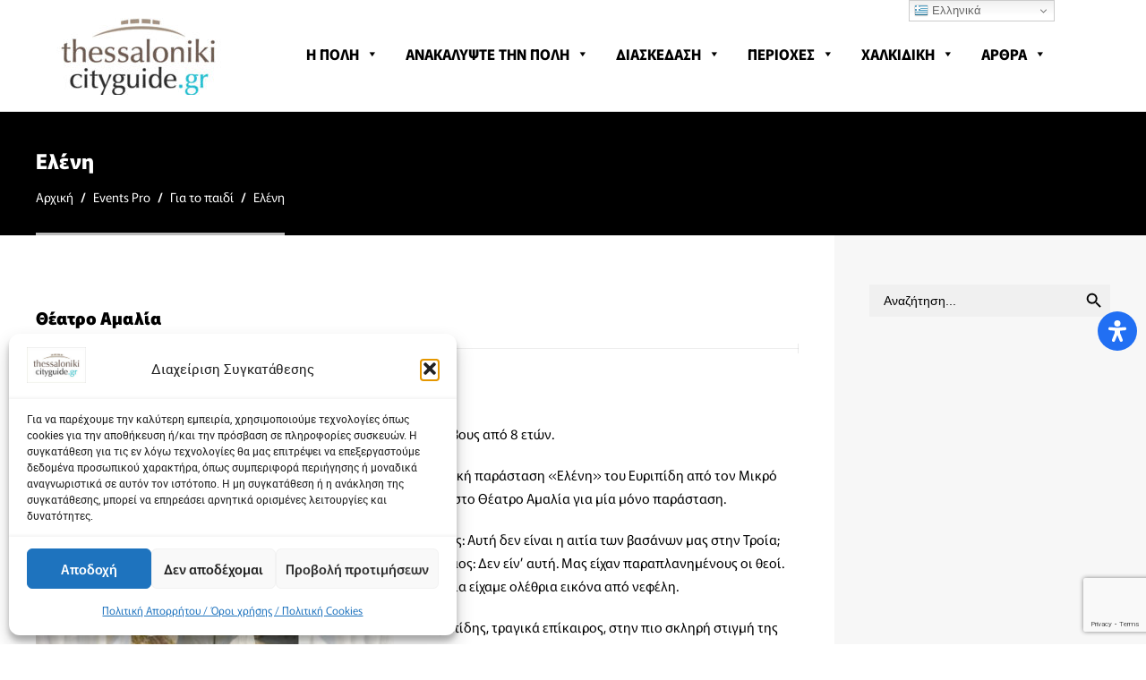

--- FILE ---
content_type: text/html; charset=utf-8
request_url: https://www.google.com/recaptcha/api2/anchor?ar=1&k=6Lc2djsbAAAAAEoCgTUrteEVHIo-MZArhOT-vcwP&co=aHR0cHM6Ly90aGVzc2Fsb25pa2ljaXR5Z3VpZGUuZ3I6NDQz&hl=en&v=PoyoqOPhxBO7pBk68S4YbpHZ&size=invisible&anchor-ms=20000&execute-ms=30000&cb=xnep768wa2ab
body_size: 48875
content:
<!DOCTYPE HTML><html dir="ltr" lang="en"><head><meta http-equiv="Content-Type" content="text/html; charset=UTF-8">
<meta http-equiv="X-UA-Compatible" content="IE=edge">
<title>reCAPTCHA</title>
<style type="text/css">
/* cyrillic-ext */
@font-face {
  font-family: 'Roboto';
  font-style: normal;
  font-weight: 400;
  font-stretch: 100%;
  src: url(//fonts.gstatic.com/s/roboto/v48/KFO7CnqEu92Fr1ME7kSn66aGLdTylUAMa3GUBHMdazTgWw.woff2) format('woff2');
  unicode-range: U+0460-052F, U+1C80-1C8A, U+20B4, U+2DE0-2DFF, U+A640-A69F, U+FE2E-FE2F;
}
/* cyrillic */
@font-face {
  font-family: 'Roboto';
  font-style: normal;
  font-weight: 400;
  font-stretch: 100%;
  src: url(//fonts.gstatic.com/s/roboto/v48/KFO7CnqEu92Fr1ME7kSn66aGLdTylUAMa3iUBHMdazTgWw.woff2) format('woff2');
  unicode-range: U+0301, U+0400-045F, U+0490-0491, U+04B0-04B1, U+2116;
}
/* greek-ext */
@font-face {
  font-family: 'Roboto';
  font-style: normal;
  font-weight: 400;
  font-stretch: 100%;
  src: url(//fonts.gstatic.com/s/roboto/v48/KFO7CnqEu92Fr1ME7kSn66aGLdTylUAMa3CUBHMdazTgWw.woff2) format('woff2');
  unicode-range: U+1F00-1FFF;
}
/* greek */
@font-face {
  font-family: 'Roboto';
  font-style: normal;
  font-weight: 400;
  font-stretch: 100%;
  src: url(//fonts.gstatic.com/s/roboto/v48/KFO7CnqEu92Fr1ME7kSn66aGLdTylUAMa3-UBHMdazTgWw.woff2) format('woff2');
  unicode-range: U+0370-0377, U+037A-037F, U+0384-038A, U+038C, U+038E-03A1, U+03A3-03FF;
}
/* math */
@font-face {
  font-family: 'Roboto';
  font-style: normal;
  font-weight: 400;
  font-stretch: 100%;
  src: url(//fonts.gstatic.com/s/roboto/v48/KFO7CnqEu92Fr1ME7kSn66aGLdTylUAMawCUBHMdazTgWw.woff2) format('woff2');
  unicode-range: U+0302-0303, U+0305, U+0307-0308, U+0310, U+0312, U+0315, U+031A, U+0326-0327, U+032C, U+032F-0330, U+0332-0333, U+0338, U+033A, U+0346, U+034D, U+0391-03A1, U+03A3-03A9, U+03B1-03C9, U+03D1, U+03D5-03D6, U+03F0-03F1, U+03F4-03F5, U+2016-2017, U+2034-2038, U+203C, U+2040, U+2043, U+2047, U+2050, U+2057, U+205F, U+2070-2071, U+2074-208E, U+2090-209C, U+20D0-20DC, U+20E1, U+20E5-20EF, U+2100-2112, U+2114-2115, U+2117-2121, U+2123-214F, U+2190, U+2192, U+2194-21AE, U+21B0-21E5, U+21F1-21F2, U+21F4-2211, U+2213-2214, U+2216-22FF, U+2308-230B, U+2310, U+2319, U+231C-2321, U+2336-237A, U+237C, U+2395, U+239B-23B7, U+23D0, U+23DC-23E1, U+2474-2475, U+25AF, U+25B3, U+25B7, U+25BD, U+25C1, U+25CA, U+25CC, U+25FB, U+266D-266F, U+27C0-27FF, U+2900-2AFF, U+2B0E-2B11, U+2B30-2B4C, U+2BFE, U+3030, U+FF5B, U+FF5D, U+1D400-1D7FF, U+1EE00-1EEFF;
}
/* symbols */
@font-face {
  font-family: 'Roboto';
  font-style: normal;
  font-weight: 400;
  font-stretch: 100%;
  src: url(//fonts.gstatic.com/s/roboto/v48/KFO7CnqEu92Fr1ME7kSn66aGLdTylUAMaxKUBHMdazTgWw.woff2) format('woff2');
  unicode-range: U+0001-000C, U+000E-001F, U+007F-009F, U+20DD-20E0, U+20E2-20E4, U+2150-218F, U+2190, U+2192, U+2194-2199, U+21AF, U+21E6-21F0, U+21F3, U+2218-2219, U+2299, U+22C4-22C6, U+2300-243F, U+2440-244A, U+2460-24FF, U+25A0-27BF, U+2800-28FF, U+2921-2922, U+2981, U+29BF, U+29EB, U+2B00-2BFF, U+4DC0-4DFF, U+FFF9-FFFB, U+10140-1018E, U+10190-1019C, U+101A0, U+101D0-101FD, U+102E0-102FB, U+10E60-10E7E, U+1D2C0-1D2D3, U+1D2E0-1D37F, U+1F000-1F0FF, U+1F100-1F1AD, U+1F1E6-1F1FF, U+1F30D-1F30F, U+1F315, U+1F31C, U+1F31E, U+1F320-1F32C, U+1F336, U+1F378, U+1F37D, U+1F382, U+1F393-1F39F, U+1F3A7-1F3A8, U+1F3AC-1F3AF, U+1F3C2, U+1F3C4-1F3C6, U+1F3CA-1F3CE, U+1F3D4-1F3E0, U+1F3ED, U+1F3F1-1F3F3, U+1F3F5-1F3F7, U+1F408, U+1F415, U+1F41F, U+1F426, U+1F43F, U+1F441-1F442, U+1F444, U+1F446-1F449, U+1F44C-1F44E, U+1F453, U+1F46A, U+1F47D, U+1F4A3, U+1F4B0, U+1F4B3, U+1F4B9, U+1F4BB, U+1F4BF, U+1F4C8-1F4CB, U+1F4D6, U+1F4DA, U+1F4DF, U+1F4E3-1F4E6, U+1F4EA-1F4ED, U+1F4F7, U+1F4F9-1F4FB, U+1F4FD-1F4FE, U+1F503, U+1F507-1F50B, U+1F50D, U+1F512-1F513, U+1F53E-1F54A, U+1F54F-1F5FA, U+1F610, U+1F650-1F67F, U+1F687, U+1F68D, U+1F691, U+1F694, U+1F698, U+1F6AD, U+1F6B2, U+1F6B9-1F6BA, U+1F6BC, U+1F6C6-1F6CF, U+1F6D3-1F6D7, U+1F6E0-1F6EA, U+1F6F0-1F6F3, U+1F6F7-1F6FC, U+1F700-1F7FF, U+1F800-1F80B, U+1F810-1F847, U+1F850-1F859, U+1F860-1F887, U+1F890-1F8AD, U+1F8B0-1F8BB, U+1F8C0-1F8C1, U+1F900-1F90B, U+1F93B, U+1F946, U+1F984, U+1F996, U+1F9E9, U+1FA00-1FA6F, U+1FA70-1FA7C, U+1FA80-1FA89, U+1FA8F-1FAC6, U+1FACE-1FADC, U+1FADF-1FAE9, U+1FAF0-1FAF8, U+1FB00-1FBFF;
}
/* vietnamese */
@font-face {
  font-family: 'Roboto';
  font-style: normal;
  font-weight: 400;
  font-stretch: 100%;
  src: url(//fonts.gstatic.com/s/roboto/v48/KFO7CnqEu92Fr1ME7kSn66aGLdTylUAMa3OUBHMdazTgWw.woff2) format('woff2');
  unicode-range: U+0102-0103, U+0110-0111, U+0128-0129, U+0168-0169, U+01A0-01A1, U+01AF-01B0, U+0300-0301, U+0303-0304, U+0308-0309, U+0323, U+0329, U+1EA0-1EF9, U+20AB;
}
/* latin-ext */
@font-face {
  font-family: 'Roboto';
  font-style: normal;
  font-weight: 400;
  font-stretch: 100%;
  src: url(//fonts.gstatic.com/s/roboto/v48/KFO7CnqEu92Fr1ME7kSn66aGLdTylUAMa3KUBHMdazTgWw.woff2) format('woff2');
  unicode-range: U+0100-02BA, U+02BD-02C5, U+02C7-02CC, U+02CE-02D7, U+02DD-02FF, U+0304, U+0308, U+0329, U+1D00-1DBF, U+1E00-1E9F, U+1EF2-1EFF, U+2020, U+20A0-20AB, U+20AD-20C0, U+2113, U+2C60-2C7F, U+A720-A7FF;
}
/* latin */
@font-face {
  font-family: 'Roboto';
  font-style: normal;
  font-weight: 400;
  font-stretch: 100%;
  src: url(//fonts.gstatic.com/s/roboto/v48/KFO7CnqEu92Fr1ME7kSn66aGLdTylUAMa3yUBHMdazQ.woff2) format('woff2');
  unicode-range: U+0000-00FF, U+0131, U+0152-0153, U+02BB-02BC, U+02C6, U+02DA, U+02DC, U+0304, U+0308, U+0329, U+2000-206F, U+20AC, U+2122, U+2191, U+2193, U+2212, U+2215, U+FEFF, U+FFFD;
}
/* cyrillic-ext */
@font-face {
  font-family: 'Roboto';
  font-style: normal;
  font-weight: 500;
  font-stretch: 100%;
  src: url(//fonts.gstatic.com/s/roboto/v48/KFO7CnqEu92Fr1ME7kSn66aGLdTylUAMa3GUBHMdazTgWw.woff2) format('woff2');
  unicode-range: U+0460-052F, U+1C80-1C8A, U+20B4, U+2DE0-2DFF, U+A640-A69F, U+FE2E-FE2F;
}
/* cyrillic */
@font-face {
  font-family: 'Roboto';
  font-style: normal;
  font-weight: 500;
  font-stretch: 100%;
  src: url(//fonts.gstatic.com/s/roboto/v48/KFO7CnqEu92Fr1ME7kSn66aGLdTylUAMa3iUBHMdazTgWw.woff2) format('woff2');
  unicode-range: U+0301, U+0400-045F, U+0490-0491, U+04B0-04B1, U+2116;
}
/* greek-ext */
@font-face {
  font-family: 'Roboto';
  font-style: normal;
  font-weight: 500;
  font-stretch: 100%;
  src: url(//fonts.gstatic.com/s/roboto/v48/KFO7CnqEu92Fr1ME7kSn66aGLdTylUAMa3CUBHMdazTgWw.woff2) format('woff2');
  unicode-range: U+1F00-1FFF;
}
/* greek */
@font-face {
  font-family: 'Roboto';
  font-style: normal;
  font-weight: 500;
  font-stretch: 100%;
  src: url(//fonts.gstatic.com/s/roboto/v48/KFO7CnqEu92Fr1ME7kSn66aGLdTylUAMa3-UBHMdazTgWw.woff2) format('woff2');
  unicode-range: U+0370-0377, U+037A-037F, U+0384-038A, U+038C, U+038E-03A1, U+03A3-03FF;
}
/* math */
@font-face {
  font-family: 'Roboto';
  font-style: normal;
  font-weight: 500;
  font-stretch: 100%;
  src: url(//fonts.gstatic.com/s/roboto/v48/KFO7CnqEu92Fr1ME7kSn66aGLdTylUAMawCUBHMdazTgWw.woff2) format('woff2');
  unicode-range: U+0302-0303, U+0305, U+0307-0308, U+0310, U+0312, U+0315, U+031A, U+0326-0327, U+032C, U+032F-0330, U+0332-0333, U+0338, U+033A, U+0346, U+034D, U+0391-03A1, U+03A3-03A9, U+03B1-03C9, U+03D1, U+03D5-03D6, U+03F0-03F1, U+03F4-03F5, U+2016-2017, U+2034-2038, U+203C, U+2040, U+2043, U+2047, U+2050, U+2057, U+205F, U+2070-2071, U+2074-208E, U+2090-209C, U+20D0-20DC, U+20E1, U+20E5-20EF, U+2100-2112, U+2114-2115, U+2117-2121, U+2123-214F, U+2190, U+2192, U+2194-21AE, U+21B0-21E5, U+21F1-21F2, U+21F4-2211, U+2213-2214, U+2216-22FF, U+2308-230B, U+2310, U+2319, U+231C-2321, U+2336-237A, U+237C, U+2395, U+239B-23B7, U+23D0, U+23DC-23E1, U+2474-2475, U+25AF, U+25B3, U+25B7, U+25BD, U+25C1, U+25CA, U+25CC, U+25FB, U+266D-266F, U+27C0-27FF, U+2900-2AFF, U+2B0E-2B11, U+2B30-2B4C, U+2BFE, U+3030, U+FF5B, U+FF5D, U+1D400-1D7FF, U+1EE00-1EEFF;
}
/* symbols */
@font-face {
  font-family: 'Roboto';
  font-style: normal;
  font-weight: 500;
  font-stretch: 100%;
  src: url(//fonts.gstatic.com/s/roboto/v48/KFO7CnqEu92Fr1ME7kSn66aGLdTylUAMaxKUBHMdazTgWw.woff2) format('woff2');
  unicode-range: U+0001-000C, U+000E-001F, U+007F-009F, U+20DD-20E0, U+20E2-20E4, U+2150-218F, U+2190, U+2192, U+2194-2199, U+21AF, U+21E6-21F0, U+21F3, U+2218-2219, U+2299, U+22C4-22C6, U+2300-243F, U+2440-244A, U+2460-24FF, U+25A0-27BF, U+2800-28FF, U+2921-2922, U+2981, U+29BF, U+29EB, U+2B00-2BFF, U+4DC0-4DFF, U+FFF9-FFFB, U+10140-1018E, U+10190-1019C, U+101A0, U+101D0-101FD, U+102E0-102FB, U+10E60-10E7E, U+1D2C0-1D2D3, U+1D2E0-1D37F, U+1F000-1F0FF, U+1F100-1F1AD, U+1F1E6-1F1FF, U+1F30D-1F30F, U+1F315, U+1F31C, U+1F31E, U+1F320-1F32C, U+1F336, U+1F378, U+1F37D, U+1F382, U+1F393-1F39F, U+1F3A7-1F3A8, U+1F3AC-1F3AF, U+1F3C2, U+1F3C4-1F3C6, U+1F3CA-1F3CE, U+1F3D4-1F3E0, U+1F3ED, U+1F3F1-1F3F3, U+1F3F5-1F3F7, U+1F408, U+1F415, U+1F41F, U+1F426, U+1F43F, U+1F441-1F442, U+1F444, U+1F446-1F449, U+1F44C-1F44E, U+1F453, U+1F46A, U+1F47D, U+1F4A3, U+1F4B0, U+1F4B3, U+1F4B9, U+1F4BB, U+1F4BF, U+1F4C8-1F4CB, U+1F4D6, U+1F4DA, U+1F4DF, U+1F4E3-1F4E6, U+1F4EA-1F4ED, U+1F4F7, U+1F4F9-1F4FB, U+1F4FD-1F4FE, U+1F503, U+1F507-1F50B, U+1F50D, U+1F512-1F513, U+1F53E-1F54A, U+1F54F-1F5FA, U+1F610, U+1F650-1F67F, U+1F687, U+1F68D, U+1F691, U+1F694, U+1F698, U+1F6AD, U+1F6B2, U+1F6B9-1F6BA, U+1F6BC, U+1F6C6-1F6CF, U+1F6D3-1F6D7, U+1F6E0-1F6EA, U+1F6F0-1F6F3, U+1F6F7-1F6FC, U+1F700-1F7FF, U+1F800-1F80B, U+1F810-1F847, U+1F850-1F859, U+1F860-1F887, U+1F890-1F8AD, U+1F8B0-1F8BB, U+1F8C0-1F8C1, U+1F900-1F90B, U+1F93B, U+1F946, U+1F984, U+1F996, U+1F9E9, U+1FA00-1FA6F, U+1FA70-1FA7C, U+1FA80-1FA89, U+1FA8F-1FAC6, U+1FACE-1FADC, U+1FADF-1FAE9, U+1FAF0-1FAF8, U+1FB00-1FBFF;
}
/* vietnamese */
@font-face {
  font-family: 'Roboto';
  font-style: normal;
  font-weight: 500;
  font-stretch: 100%;
  src: url(//fonts.gstatic.com/s/roboto/v48/KFO7CnqEu92Fr1ME7kSn66aGLdTylUAMa3OUBHMdazTgWw.woff2) format('woff2');
  unicode-range: U+0102-0103, U+0110-0111, U+0128-0129, U+0168-0169, U+01A0-01A1, U+01AF-01B0, U+0300-0301, U+0303-0304, U+0308-0309, U+0323, U+0329, U+1EA0-1EF9, U+20AB;
}
/* latin-ext */
@font-face {
  font-family: 'Roboto';
  font-style: normal;
  font-weight: 500;
  font-stretch: 100%;
  src: url(//fonts.gstatic.com/s/roboto/v48/KFO7CnqEu92Fr1ME7kSn66aGLdTylUAMa3KUBHMdazTgWw.woff2) format('woff2');
  unicode-range: U+0100-02BA, U+02BD-02C5, U+02C7-02CC, U+02CE-02D7, U+02DD-02FF, U+0304, U+0308, U+0329, U+1D00-1DBF, U+1E00-1E9F, U+1EF2-1EFF, U+2020, U+20A0-20AB, U+20AD-20C0, U+2113, U+2C60-2C7F, U+A720-A7FF;
}
/* latin */
@font-face {
  font-family: 'Roboto';
  font-style: normal;
  font-weight: 500;
  font-stretch: 100%;
  src: url(//fonts.gstatic.com/s/roboto/v48/KFO7CnqEu92Fr1ME7kSn66aGLdTylUAMa3yUBHMdazQ.woff2) format('woff2');
  unicode-range: U+0000-00FF, U+0131, U+0152-0153, U+02BB-02BC, U+02C6, U+02DA, U+02DC, U+0304, U+0308, U+0329, U+2000-206F, U+20AC, U+2122, U+2191, U+2193, U+2212, U+2215, U+FEFF, U+FFFD;
}
/* cyrillic-ext */
@font-face {
  font-family: 'Roboto';
  font-style: normal;
  font-weight: 900;
  font-stretch: 100%;
  src: url(//fonts.gstatic.com/s/roboto/v48/KFO7CnqEu92Fr1ME7kSn66aGLdTylUAMa3GUBHMdazTgWw.woff2) format('woff2');
  unicode-range: U+0460-052F, U+1C80-1C8A, U+20B4, U+2DE0-2DFF, U+A640-A69F, U+FE2E-FE2F;
}
/* cyrillic */
@font-face {
  font-family: 'Roboto';
  font-style: normal;
  font-weight: 900;
  font-stretch: 100%;
  src: url(//fonts.gstatic.com/s/roboto/v48/KFO7CnqEu92Fr1ME7kSn66aGLdTylUAMa3iUBHMdazTgWw.woff2) format('woff2');
  unicode-range: U+0301, U+0400-045F, U+0490-0491, U+04B0-04B1, U+2116;
}
/* greek-ext */
@font-face {
  font-family: 'Roboto';
  font-style: normal;
  font-weight: 900;
  font-stretch: 100%;
  src: url(//fonts.gstatic.com/s/roboto/v48/KFO7CnqEu92Fr1ME7kSn66aGLdTylUAMa3CUBHMdazTgWw.woff2) format('woff2');
  unicode-range: U+1F00-1FFF;
}
/* greek */
@font-face {
  font-family: 'Roboto';
  font-style: normal;
  font-weight: 900;
  font-stretch: 100%;
  src: url(//fonts.gstatic.com/s/roboto/v48/KFO7CnqEu92Fr1ME7kSn66aGLdTylUAMa3-UBHMdazTgWw.woff2) format('woff2');
  unicode-range: U+0370-0377, U+037A-037F, U+0384-038A, U+038C, U+038E-03A1, U+03A3-03FF;
}
/* math */
@font-face {
  font-family: 'Roboto';
  font-style: normal;
  font-weight: 900;
  font-stretch: 100%;
  src: url(//fonts.gstatic.com/s/roboto/v48/KFO7CnqEu92Fr1ME7kSn66aGLdTylUAMawCUBHMdazTgWw.woff2) format('woff2');
  unicode-range: U+0302-0303, U+0305, U+0307-0308, U+0310, U+0312, U+0315, U+031A, U+0326-0327, U+032C, U+032F-0330, U+0332-0333, U+0338, U+033A, U+0346, U+034D, U+0391-03A1, U+03A3-03A9, U+03B1-03C9, U+03D1, U+03D5-03D6, U+03F0-03F1, U+03F4-03F5, U+2016-2017, U+2034-2038, U+203C, U+2040, U+2043, U+2047, U+2050, U+2057, U+205F, U+2070-2071, U+2074-208E, U+2090-209C, U+20D0-20DC, U+20E1, U+20E5-20EF, U+2100-2112, U+2114-2115, U+2117-2121, U+2123-214F, U+2190, U+2192, U+2194-21AE, U+21B0-21E5, U+21F1-21F2, U+21F4-2211, U+2213-2214, U+2216-22FF, U+2308-230B, U+2310, U+2319, U+231C-2321, U+2336-237A, U+237C, U+2395, U+239B-23B7, U+23D0, U+23DC-23E1, U+2474-2475, U+25AF, U+25B3, U+25B7, U+25BD, U+25C1, U+25CA, U+25CC, U+25FB, U+266D-266F, U+27C0-27FF, U+2900-2AFF, U+2B0E-2B11, U+2B30-2B4C, U+2BFE, U+3030, U+FF5B, U+FF5D, U+1D400-1D7FF, U+1EE00-1EEFF;
}
/* symbols */
@font-face {
  font-family: 'Roboto';
  font-style: normal;
  font-weight: 900;
  font-stretch: 100%;
  src: url(//fonts.gstatic.com/s/roboto/v48/KFO7CnqEu92Fr1ME7kSn66aGLdTylUAMaxKUBHMdazTgWw.woff2) format('woff2');
  unicode-range: U+0001-000C, U+000E-001F, U+007F-009F, U+20DD-20E0, U+20E2-20E4, U+2150-218F, U+2190, U+2192, U+2194-2199, U+21AF, U+21E6-21F0, U+21F3, U+2218-2219, U+2299, U+22C4-22C6, U+2300-243F, U+2440-244A, U+2460-24FF, U+25A0-27BF, U+2800-28FF, U+2921-2922, U+2981, U+29BF, U+29EB, U+2B00-2BFF, U+4DC0-4DFF, U+FFF9-FFFB, U+10140-1018E, U+10190-1019C, U+101A0, U+101D0-101FD, U+102E0-102FB, U+10E60-10E7E, U+1D2C0-1D2D3, U+1D2E0-1D37F, U+1F000-1F0FF, U+1F100-1F1AD, U+1F1E6-1F1FF, U+1F30D-1F30F, U+1F315, U+1F31C, U+1F31E, U+1F320-1F32C, U+1F336, U+1F378, U+1F37D, U+1F382, U+1F393-1F39F, U+1F3A7-1F3A8, U+1F3AC-1F3AF, U+1F3C2, U+1F3C4-1F3C6, U+1F3CA-1F3CE, U+1F3D4-1F3E0, U+1F3ED, U+1F3F1-1F3F3, U+1F3F5-1F3F7, U+1F408, U+1F415, U+1F41F, U+1F426, U+1F43F, U+1F441-1F442, U+1F444, U+1F446-1F449, U+1F44C-1F44E, U+1F453, U+1F46A, U+1F47D, U+1F4A3, U+1F4B0, U+1F4B3, U+1F4B9, U+1F4BB, U+1F4BF, U+1F4C8-1F4CB, U+1F4D6, U+1F4DA, U+1F4DF, U+1F4E3-1F4E6, U+1F4EA-1F4ED, U+1F4F7, U+1F4F9-1F4FB, U+1F4FD-1F4FE, U+1F503, U+1F507-1F50B, U+1F50D, U+1F512-1F513, U+1F53E-1F54A, U+1F54F-1F5FA, U+1F610, U+1F650-1F67F, U+1F687, U+1F68D, U+1F691, U+1F694, U+1F698, U+1F6AD, U+1F6B2, U+1F6B9-1F6BA, U+1F6BC, U+1F6C6-1F6CF, U+1F6D3-1F6D7, U+1F6E0-1F6EA, U+1F6F0-1F6F3, U+1F6F7-1F6FC, U+1F700-1F7FF, U+1F800-1F80B, U+1F810-1F847, U+1F850-1F859, U+1F860-1F887, U+1F890-1F8AD, U+1F8B0-1F8BB, U+1F8C0-1F8C1, U+1F900-1F90B, U+1F93B, U+1F946, U+1F984, U+1F996, U+1F9E9, U+1FA00-1FA6F, U+1FA70-1FA7C, U+1FA80-1FA89, U+1FA8F-1FAC6, U+1FACE-1FADC, U+1FADF-1FAE9, U+1FAF0-1FAF8, U+1FB00-1FBFF;
}
/* vietnamese */
@font-face {
  font-family: 'Roboto';
  font-style: normal;
  font-weight: 900;
  font-stretch: 100%;
  src: url(//fonts.gstatic.com/s/roboto/v48/KFO7CnqEu92Fr1ME7kSn66aGLdTylUAMa3OUBHMdazTgWw.woff2) format('woff2');
  unicode-range: U+0102-0103, U+0110-0111, U+0128-0129, U+0168-0169, U+01A0-01A1, U+01AF-01B0, U+0300-0301, U+0303-0304, U+0308-0309, U+0323, U+0329, U+1EA0-1EF9, U+20AB;
}
/* latin-ext */
@font-face {
  font-family: 'Roboto';
  font-style: normal;
  font-weight: 900;
  font-stretch: 100%;
  src: url(//fonts.gstatic.com/s/roboto/v48/KFO7CnqEu92Fr1ME7kSn66aGLdTylUAMa3KUBHMdazTgWw.woff2) format('woff2');
  unicode-range: U+0100-02BA, U+02BD-02C5, U+02C7-02CC, U+02CE-02D7, U+02DD-02FF, U+0304, U+0308, U+0329, U+1D00-1DBF, U+1E00-1E9F, U+1EF2-1EFF, U+2020, U+20A0-20AB, U+20AD-20C0, U+2113, U+2C60-2C7F, U+A720-A7FF;
}
/* latin */
@font-face {
  font-family: 'Roboto';
  font-style: normal;
  font-weight: 900;
  font-stretch: 100%;
  src: url(//fonts.gstatic.com/s/roboto/v48/KFO7CnqEu92Fr1ME7kSn66aGLdTylUAMa3yUBHMdazQ.woff2) format('woff2');
  unicode-range: U+0000-00FF, U+0131, U+0152-0153, U+02BB-02BC, U+02C6, U+02DA, U+02DC, U+0304, U+0308, U+0329, U+2000-206F, U+20AC, U+2122, U+2191, U+2193, U+2212, U+2215, U+FEFF, U+FFFD;
}

</style>
<link rel="stylesheet" type="text/css" href="https://www.gstatic.com/recaptcha/releases/PoyoqOPhxBO7pBk68S4YbpHZ/styles__ltr.css">
<script nonce="9ohYxXVvqLtxkE1Llb7XSw" type="text/javascript">window['__recaptcha_api'] = 'https://www.google.com/recaptcha/api2/';</script>
<script type="text/javascript" src="https://www.gstatic.com/recaptcha/releases/PoyoqOPhxBO7pBk68S4YbpHZ/recaptcha__en.js" nonce="9ohYxXVvqLtxkE1Llb7XSw">
      
    </script></head>
<body><div id="rc-anchor-alert" class="rc-anchor-alert"></div>
<input type="hidden" id="recaptcha-token" value="[base64]">
<script type="text/javascript" nonce="9ohYxXVvqLtxkE1Llb7XSw">
      recaptcha.anchor.Main.init("[\x22ainput\x22,[\x22bgdata\x22,\x22\x22,\[base64]/[base64]/[base64]/[base64]/[base64]/UltsKytdPUU6KEU8MjA0OD9SW2wrK109RT4+NnwxOTI6KChFJjY0NTEyKT09NTUyOTYmJk0rMTxjLmxlbmd0aCYmKGMuY2hhckNvZGVBdChNKzEpJjY0NTEyKT09NTYzMjA/[base64]/[base64]/[base64]/[base64]/[base64]/[base64]/[base64]\x22,\[base64]\\u003d\x22,\x22wq0qF1DChVbClMOpLhs5w4HDncKGKh7CqGjDtzp7w4rCu8OiXzxQRUsZwpgtw4LCkCYSw7ZYaMOCwq0ow48fw7fCtxJCw4NKwrPDim1xAsKtFMOlA2jDqHJHWsObwpNnwpDCvCdPwpBlwrgoVsKNw49UwofDjcK/[base64]/DoMKgw4LCtjpMwp7CtjgBFcKZJMKcV8K6w4V4wqI/w4lwSkfCq8OlN23Cg8KQLk1Ww77DpiwKdTrCmMOcw5U5wqonNBpve8O2wrbDiG/DiMOSdsKDV8KiG8O3aWDCvMOgw5HDnTIvw4nDscKZwpTDqghDwr7CgcKbwqRAw7Vlw73Ds38KO0jCr8OLWMOaw5Jnw4HDjjTCvE8Qw59ww57CpjbDuDRHKsOcA37DrcKQHwXDnBYiL8KhwpPDkcK0YMK4JGVrw4pNLMKVw6rChcKgw7XCqcKxUyU9wqrCjBdgFcKdw7/CiBk/KS/[base64]/w5Abw7fDrzzCvsK2e8Kxwr/DjcOkw4gSCjFOw5l3OcKCwrTCvmHCisKKw7MYwoTCqsKqw4PCgzdawoHDgCJZM8OfHRhywoTDs8O9w6XDnjdDccOpNcOJw41SUMOdPkRUwpUsWcOrw4Rfw6cPw6vCpmYvw63DkcKXw4DCgcOiC3swB8OPFQnDvk/DihlOwp7CvcK3wqbDmy7DlMK1ARPDmsKNwq/[base64]/DvcOyw4EXfcKWwr7Dg8KCN0U2TlzDg1s2wr5sPMK2e8OmwosVwoQ+w7zCvcORIcKbw4BGwrDCjMOnwpoow63ChG7DqcO8M3NZwoPCiHUZBsKzW8O/[base64]/w48aw7xlOVt/wpAqKDnClmTDq8OLIALCpWDDlTF4PcO9woLDtksQwo/Co8KIcQ8sw5HDsMOsUsKnCi3DtS3CnCA8wppPchzCkcODw7o4VGvDhgLDlcOvLR/[base64]/[base64]/[base64]/[base64]/DnjRoMgxJwqXDuw3DlMKgMQvChSB2w5jDsTDCrDJLw4VZwoTDvsO1wplxw5DCtQ/DpcOiwpI8EA9owpwGE8K7w47Cqk7DhhPCtx3CicOjw71bwqTDn8K7wpHDqTFrQcOcwo3DkcKtwr8bIGTDn8OMwrFTfcKUw6DCmsOBw6PDqMKlw5LDs0/DtsOUw5w/w7Jyw6wCXcKIe8OVwodqfsOEw7jDlsOzwrQTazpoXyLDtxbCo1fClFnCiHEhZcKxRsOuE8KeSy10w4k8GDPCgwXCjcOWLsKDw7TCrSJiwqBMBMO/MsKZwpR3CsKefcKfRzJbw7BEZ2JkTMORw4fDpzfCqwl7w5/DscKzecOMw7bDvA/CnsOvS8KjGmBqMMOYDElKwoVowoh+w7kvw6Irw79iXMOWwp44w47Dp8Oawpomwo3CpDEAUcK3LMOUPsKUwpzDrEwsU8K/BsKMRXvCpFvDtAHDjFxuNWHCtjIVw57DlF/Cs3EfUcKhw5nDssOAw7vDvB9lCsObEjEAw4NFw7DDplfCusK3w7sDw57DisK2JsO/DsKBbcK6TcOdw5IKd8OaCkIWQcKww6TCjsO9wpfCocK/wpnCqsKHGQNEZkrCh8OTLGlvWgUjRxVaw43CocKlLlfCvsKaLzTCgncVw44Ww5PDssKqwqQGCcO4w6I/dzLCrMO9w4V1CALDoVpxw7/Ck8Ovw5rCnDXDkHPDuMKawpY6w48kfxBpw4nCpQXCgMKdwqZQw6vCqsO3WsOGwrtNwq5twqnDq1fDucOnNHbDrsOvw5PDs8OcRMO1wrpCw6hdZ1InbgwiBz7Dk3phw5Aow7TDncO7w4nDqcO+cMOewrQmN8KFdsK8wp/ClUgIZD/Cr1vCgx/Cl8K5worDi8ODwr1Vw7AhQx3DrDbCsGzCjjPCocKcw4JjKcOrwpQ7fcOSMMOXP8KCw5fCmsOkwpxXwopQwoXDpzsPwpB8wrvDjCwhRcOuZMOHw4TDk8OGQEI5wrHDtSFMfzYfPDDCrcKmV8K7R3QxXMOMecKPwrbDqMO2w4bDhcKRUE/Cn8OWdcK/w77DgsOKe0nDqWR9w5PDoMKlbAbCvcOKwqjDtHLCg8OgWMO6ccOtYcOew6/Cv8O/OcOWwqciw5ZWE8KzwrkYwp1MPU1rwr1dw67DlcOUw6grwoPCq8O8w7R0w7bDnFHDjsO6wrnDq2U3YMKvw7nDiEV7w4xiVMKtw7gUAMKhDi9Sw7sYf8KrPRgdw6JJw6hwwp1Abj19ARbDvMO2ZQLCjCMjw6bDjcKgw4vDnmjDiU/CgsKXw4AMw4PDp3dAWMO4w7skwpzDiE/[base64]/CgivDuBTDrW8CwqfDojkow6rCjynCv8O2w6VcWRw5AMKMJUDDtcKUwrQ0eCLDunQiw6DDp8KgV8OVGy/DvgsXwqQew5MEccO6IcKQwrjCi8OHwpUhFAZwWGbDoCLDuh3Dk8Osw7YdbsKEw5vDk004YH3DmFnCm8OFw4HDhGkCw5fCs8OyBcO0P2gNw6zCqEMPwrNtS8Kfwo/Crm7CvMKmwp5CLsOTw4/CmSTDgQfDrsKlATlJwp0vNUkCaMKfwqkmMxrChcOqwq46w43CncKOGghHwphmwoXDtcKwShRWUMK2J1NGwqAVwpbDiVQ9OMKgw6MWc2d1W39oE20qw4cHRMOON8O8Yy7Cm8OZcDbDq17CpcKsQ8O7NSwDRMK/[base64]/CsiYxO8KUwoRKw59CPcOAByTCjcO2M8KTMUfDlsKlw4gVwoMqfcKfwovCqT4ow63DgcOsNGDChwkhw69iw5PDp8Kfw7powp/[base64]/[base64]/Y8O+Z8KwEU0bJ8K6w6/CncOvacK7w7nCjAHDrcK5R13DuMK+V2IjwplxIcOSSMOwMsKJHcKUwqLDrh1Dwrdhw4sSwqxgwp/ChMKMwrfDjUXDmGPDi2ZWZcONbcOWw5Vww7jDhCzDkMO0TcKJw6g0cxEYwpEpw7YLNcK0w6k2OwQUw6DCnlJMTMOCTXnCvhpzwpBkdS/[base64]/DjRTCr0nCt3BxWMKEw7VXfA0Wwp9PawnCoBAMc8KBwrTDrBhow5DCliPCrsOvwo3DrT/Dk8K2EsKgw5XCoXDDp8KJwqLCilHDogNCw4tmwoFOPk7DocOSw6DDucOefcOfGx/Co8OWZB8Nw5sEYybDkBzCukQTHMO8clTDswPCvsKKwpLCkMK0dmsmw6zDscKhwqIUw6Aqw6/DnCvCusKEw6g2w45Fw4lPwoJWHMKpGWzDksO+wrfDtMOkC8KCw5jDj0kTbsOEbnXDrVFqRsKLDMO5w6dGcCpbw40Vw5rCkMOCbl/DqMKAHMOtBMOgw7TCqTZte8KDwq1ICC3CuT/[base64]/[base64]/aBnDtkN4wpPDjkNdKMKXw7BUwr5Qw6EJw5AZcXhCD8OVFcO+w6BQwrhhw6nDhcKMTcKIwol/dyZKdcOcwpM5DSQARiZlwrrDmcObMMKYG8OPTW7Cs33DpsKdLcK1anNzw4bCq8O7Z8ORw4crN8ONfkzDqcO9woDDlnfDoWxCwrvCicOQw6gqSntTHsKVCDzClCfCulVBwpPDlsK3w7fDnh3DtQh/Jj1nTMKQwpMBOcOcw4tzwrd/GcKLwpnDo8Obw7Qfw5/[base64]/[base64]/Dj8K+QMOWw4Iew7/CoMKhwqnDgBs8B8KLw7TDp2vDh8Kaw5Irw50uwrbCtcO/wq/CiBBewrNpwotVwpnCqUPDoSF3aFNzL8KlwptNecOYw7rDtEnDj8Kfwq9STMOnDnXCqsKoBjQXTxgOwpN7wp5makLDp8K2aUPDssKiC2k9wo9HCsOAwqDCqgnChXPCsQ/DrsK+wqXDuMOlaMKwc3zDl1hpw5xRQMO7w6J1w44BEsKGJT3DvcK1csKvwqDDlMKCRmkgJMKHwqbDgWt5wqnCiEbChsOvJ8OXFA7DpEHDuibCjsOtKXzDiy82wo8iN0RNeMO7w4pjH8KGw6/CoWDCh2/Dm8KTw5LDgANtw63DqTxpFMOsw6/DrhHCvn5Cw7DDigIlwr3CrMOfPsKIKMO2w5jDknskfBDDmiB9w6ROYh/[base64]/DjlPDvMKCOcOswq7Dug3CixcobMOBPH8MF8KYwqIUw7Ikw5HCq8OkLHVxw7TClXLDhMK+fiIhw7jCviDChsOgwrfDqWTCqzMRLH/DrwQzUcKxwoDCqzXDj8OkTyLDsEBoG1kDZcKkbj7CosO3wr41wqMmw6YPNMKOwqHCtMKzwoLDtR/CnU09McKyJMOmO0TCocOyTR0vbcOTXVJRATvDm8OTwrbDpFbDkMKFw4wBw58EwqUWwogibXPChcOAZ8KBEsO/JMKxe8Kiw7kOw4JGbR9dVGsYw53CkBzCiGIAwqHCl8ONRBsrAw3DlcKpFSNqEcKGc2fCi8KFRAIRwp40w67DhMO8EUPChSzDn8KvwovCjMK/IifCqn3DlEvCp8ORIUXCkDsAMxbCrG8Zw4nDp8OzUhPDph4pw53CisKfwrfCjcK6OFlOYCk7BMKBwrVcOMO1QVJ+w7gHw5/ChSnDrsOtw4YBY0Bxwplbw6BUw7PCjTTCrcOiwqIQwr82w6LDuXFCfkjCgSPCpUBmN1skDsO1woUyRsKNwr7CosKzDcOawr7Ci8OsNAhUAwnDrsOyw7dPORbDpmAPIyBZRsOeF37CgsKsw64VHDpHXQzDoMKkFsKBH8KMwpXDgMO/HFPDpm3DnBAgw4nDhMO7U1bDoi5dZjnDlgpzwrQvCcOlWTLDvQHCocONC3pqG2DCkVtSw74/[base64]/CosKnIAjDiD/DoRvCogHDuwnDogDCoDjDu8ONDMKXMxPDsMOibVYOAjRsfHnCuVsuVS9MaMKqw7vDisOjRcKXScOgPsKHeR0VUXV1w6zCt8OvIlxIw7nDkXnCjMOLw7PDt0LCvm1fw7BYwqspC8K/wpzDhVguwonDgkrCj8KbbMOMw5YjGsKVcS4nLMKAw7sywqnDvjnDoMOjw6XDlsKhw7MVw6jCjnbDj8OnasKBw5fDkMONw4XDvDDCpE1+LknCv3p1w41Nwq/DuCrDlMO7wonDuWRcHcK5w7jDs8KyKMKgwq9Aw73DlcONw6PDssO/wqnDsMKeMxs/GjcBw7dKI8OkKcKLQDRSRDsDw7LDvcOywqJ7wrzDmCEWwpc2wp7CoQvCqg5mwoPDqQTCn8KEdHRFWzTCkcKpfsOXwqw6asKKwqjCpRHCvcKuHsOfMB/DjgUiwrbCvC3CvWUpc8K6wq/DvTXCksOqI8KiXnYEQ8OKw600CA7CrzvCiVppIMOnOcOrw4rDpnnDicKcWiHDmHXCpxggJMKHwojCtlvCnh7Ch0TCjUDDk3/DqQliHRjCksKnBsOswr7CmcOhFxYcwrfCi8O0wqo2XCc9NsOMwrtdMcK7w5dGw7fCisKBInkjwp3CkiBEw4jDgENCwq8tw4ZuS13CuMOvw5XCm8KTFwHDulXDu8K9GcO8woxLfGvDghXDiRUaPcO/[base64]/DqcOHwrHCrMOEwpUnwpQXwpYBw7ZJwosaw4PDucKPw7N4wr5Zay/Ct8KqwqcEwo9Uw6FgFcOuCMKjw4DCuMOBw7c4MArDqsO4wo7DumHCjsOYwr3CjMORwrx/SMOKccO3T8OpecOwwqc7QsKPfRV8wofDjA8Nwppdw5PDjUHCkcObecKJADHCtMOcw5LDoSYFwrA1MkM8w5QDBcKbN8OBw55Iew5kwqFNORvCqHxidMOBSzsYS8KVw5DChz9NZsKDVMK6T8OqdQjDp1PChMOFwoLCn8KvwoLDvMOmUsKkwqMNRcK4w7E6wr/CmiUSwoFJw7LDiQ/[base64]/[base64]/BD7ClMKMwpTCglY5wqHCvcOyw54aw7jDq8OkwqnDt8OuZjAswp7Cg3PDvVoCwoXCr8KhwqQJM8KHw6VaDsKAwo0mbcK1wqLCj8OxcMOqPMOzw6vCuX3CvMK/w5oLT8OpGMKJYsOqw7XCq8O8B8OMUlXCvRgYw65Gw4rDqMOiIMO9EMO4HcOiK3AKeRHCsgLCjcK5Wmxiw5kHw6HDp3VjKyDCuDRcWMO/csOZw4fDksKSwovDtU7DklbDtg8tw57ClinDs8O5wofCh1jDvsKjwq9ww4Fdw5sQw5IYPwjCsjnDnyQmw4/CuX1+K8Ogw6YbwpBrVcKewr3CvsOgGMKfwo7DqA3CuDLCpzjDu8KScWV6wqdpZH8DwrDDnEIcGhzCnsKLC8OWME7Dv8O4ZMOzSMOmdFXDpzPCvcO9Y152YcOMMMKmwrbDqD3DpmoGwpTDkcOYZcO0w5TCgF/[base64]/DknnClmVawrZkw7olW8Kfw7Qfwo9Udhpdw63CozfDm3syw6J+JxbClcKLSXEswpsXeMOcZMObwoXDkcKzd1BhwppDwrgnE8Kbw70zPsK5w4ZfccKvwqNsT8Ozwq8oLsKXD8OBJMKnFsOsecOKHRDCvcKuw4MVwqTDnB/[base64]/DrAPDn29Ew5fCpcO9w7QywrvCqF7Du0rDkBZccHsHLcKLUMOGQ8OMw7oEwooYKATDqTAdw4VKJFvDi8OYwpx4TMKowrQYZHZLwq1Ow4QSbsO3RTTDv3I+VMOmHUo9b8K7wpA4w57DgcOSeQXDtyTDpznCkcOkMwXCo8Osw4PDkX/DhMOPwrrDsTN8wobCiMO0ERJlw7gUw4QEDzPDgVJzHcOBwrx+wr/DsBRnwqNmYsOTZMK6wqTDi8K9wrrCo3kAwrFNwrnCrMOMwpnDr0LDg8OjUsKFwqjCozBie1UaOhnCkMOvwqUvw4FywoMQHsKlc8KDwqbDpyfClStLw5BGEn3DjcOawrAGVFd2P8KpwrASZcO3Qk5Lw5I3wq9GLQjCqsOOw4PCt8OLZ11cwqPDqsObwo3CvD/[base64]/DlgjDnMKEw4zDlsOpFcOBwr7Cn8KVwrnCvzhSwrtwecOqwqlbwoAew4PDqsKlT1DCvlXChzIMwpoVCsOywpXDpMKcS8Orw4/DjsKFw7FUTQbDj8K9wrfCk8OSYVPDl15zwq3DjS0lw6XCh0LCuX5RVABdUcOTMF9FVFfDg2vCscOkwo3CvcObCW3Cjk/CpU0dUS/ChMO3w7dCw5lcwrFqwqhJbxjCgknDkcODB8O7DMKbUBNjwrLCm3ECw6PCq3PCocOCEcO1YAXCl8O+wonDi8KAw7YVw4jCqsOuwpfCtjZLw651PUrDgcOKw6/DqsOOKA8WYQkkwpsfVsKDw5RKDcODwpTDlMOvwqfDv8Kuw5VCw7PDuMOhw4cxwrtBwojCrA4PC8KEY1RJwrjDi8Ogwot0w7Jzw4HDpTAuQsO9F8OeExgjD0F/[base64]/[base64]/Du8Opw74iCx87RcO5w7jDviNZw6t5w4/[base64]/wpjCksKhJCDDlndTwplswq8ewrJDw4xBDsKcw7XCsmBxG8OlKz/CrsKKEyDDsWN6JH3DjijChnbDtMKbw5p7wrFsPi/DmhwSwqjCpsK/w7l3RMKRZVTDmhLDg8OZw6taasODw4BdQsKqworCtMKpwqfDlMK3wpkWw6QXQsKVwrFWwqfCkhZVEcOLw4zCuDtkwpnCu8OVXCMfw6RcwpTCocKzwok7cMK2wrg2w7nDqMOMKMKaAsK1w7odGwTCj8Knw5NqDQbDmi/CgRoLw5jCgmg3wpPCv8K9NMKLKAMcwpjDi8O0IW/Dh8KDPCHDo3PDrT7DhiIoUcOzIMKOYcO0w7Y4w4cZw6zCnMKwwrfCgCfDlsOkwrkLw5/[base64]/CiMKkwp3CqcOmLwDDmwfCusKDbMO+D18xKEQpw7DDh8Oqw54BwoNOw4BEwpRCDERTNGkBw7fCh0FaOsOBw7HCvcK0VRXDrsKEe2MGwoEeBsO5wpzDlcO+w5hdATxMwqt/WsOqKDXDnsOCwoYBw6/[base64]/DsAp8I8OdQmfCjgTCusOxZcOSwoPDtHETPMOHOcO2wqIvwpXDmC/DvQcbw7LDucKifsOHHcOzw7xlw44bcMOZRHUKwogeKlrDgsOpw7RwAMKuwqPDjXwfH8OrwpDDlsO9w5bDvEskdsKZLMKGwosmYkYrw45AwqPCkcKyw68DXTrCkzTDrcKGw5ZGwrNSwr7DsytWAsKuUxVuwpvDvlfDpsOqw65PwrnDusOVIkFXQcOCwp/DmsKGM8Odw49Iw4Yyw5JyNsO1w5zCjsO6w6LCp8OEwqEGDcOpPkbCmXBqwqQzw79LBcKwDyV1BS/[base64]/Chg1Jw7TDmsO+IkJqw7bDtsKqFkrCgHJWw6QFJcORQcKnw7XDsGXDncKUwrnCjcK5wrRLSsOuw47Dqx8qw7TCkMOpJyXDgB4pEn/Cmk7Ds8Kfw7NmKWXDrVTDlsKewqkLwrrCj17DiS5ewrDCngrDhsOpRER7RS/CgGTDqcOGwpvDsMKRQ1TDtnHDosOBFsOCw6nDgEZ8w7YTI8KOQgp3QcORw5g7wp/DnGFHbsKRKzxtw6/CqsKIwoTDs8KPwrnCrcKrw5J1TsKwwqMuwrTCtMKFBh8vw7XDrMKmwo/DuMKWRMKPw60yKFtmw4VJwqNTJU5bw6M/CsKGwqsKKDjDqxt0ZnnCncKiw4fDgcOiw5tAPhzDoSXCiy7DgsOgLjDCviXCuMK/w7VfwqjDnMKvW8KgwrExMSNWwqzDk8KtVBlDIcO2csO3IBHCp8Kewrk5IcOaBG1Rw5LCj8KvasKCw7fDhEXCj2EAfAIdYmjDpMKJwqXCiGEnP8O6NcOMwrPDicKKMsKrwqsdeMKSwq8jwp0WwpLDucK/IsKHwrvDucKuPsOlw5nDo8OMw7nDqxDDrgt1wq4WFcOFw4bChcKDPsOjw4/Di8OBegc6w4TCr8ObUsKqI8OXwpg0WMOFN8KRw4pzcMKZXzhuwpjCk8KZDT9vPcKywoTDoEgOVi7CnMOwGMORRC8MWzTDq8KCLwZtSGgwDMKAflzDo8OhU8ODC8OdwqXCpMObdD3DsEliw7fCkcOywojCicOGYybDqFDDvcOvwrA7Ti/CpMO+w67Cg8KzDsKqw7w+GFzCjWRTJUTDn8OcPTfDjHzDtip0wrt9WhrCqno3w5/[base64]/DlMOaw5DDp8Kaw4rCssOlHgrDvMKMw4XCqEkKwqPDlUbDvcOqXcK/wpjCj8KMXx3Dv1/ChcKNCMKQwoDCrXtew57CusO8w5tZKsKlO3HCksKUb3F1w6HDkDZmQsOWwrUFbsK4w5Z2wpUbw6okwqgBVsKmw6HCjsK7wrfDnMO0JmHCtH7DkEHCmSV2wq3CvQwZZ8KMw75USMKMJgwGKD9KL8OcwobDg8K2w6PCrcKhVcOdMEY+K8OYfF47wq7DrcOyw6nCkcO/[base64]/[base64]/w5vCrGrCs1/ClCQbwrnDngx8w6lJaFHCo13Dk8OFE8O9UhgPccOMe8OdMxDDgDDCpsKVXUrDs8Ofw7vCqCIPbsOnasOtw40meMOaw6nCtRIuw6LCocOBIRjDrDXCo8KBw6HCjR/CjG0HTcKyEB/Dj3TCvMOfwoZZPMOeMDl8bMO4wrDDgnzCpMKaXcOBwrTDqMKnwoV6AAvCtx/[base64]/[base64]/DmjExS1NqLcKiw4FPfyvCpjbDkHHCuMOAIsO7w5B9V8KHNMKva8OIcFdgCsO8LFkuASzCmyDDiWJqLMOpw6nDtsOqw40DEnzDvW06wq/DqSrCmF1gwp3DlsKZIQfDjVTCjcOQA0XDq1zCgMOHMcOXXMKQw5PDqcKSwo0Qw5XCksKOaijCl2PCoTjCjBBXw5/[base64]/Co8O0QcKXwovClcOuwrNuaMKJwo3CmwTCpMKSwr/CkxFzwrNww4vCv8KXw5zCv0/DsgEEwpvCrcOZw5wow5/DkwURwqLCu3NdNMONOMO0wpg1wqxAw6jCnsOsRAl8w7p+w4nCg13Djl3CsU/Dhnlww4lhZ8KlYnjDjjgxY3AgQcKIwrrCsgp0w5/DjMOOw77DrQp3FVoqw6LDglrDvQU6IiZlQ8KVwqwYa8O3w4bDilgTFMOGw6jCncKYTcKMIsOZwr8ZNcOOWUsscsOQw5PCv8Knwpc/w4UxSVPCkQbDocOTw67DocO7cCx/WDkYKUjDkHnCgzDDiihnwq7CjEHClmzChcKUw7NDwpkcHzheMsOyw7LDlBkswovCoyJuwpLCs3Urw7Akw7ggw5EuwrLDucOBDcOCwr1qeHxPw4/DhTjCg8KpUmhrw5LCoQoVNsKtAh8UNBV3MMO4wprDgMKifMKgwrHDnQLDoyTCmjQgwpXCuX/DiCPDicKNTlB4w7bDvkHDswrCjsKAd24pSMK9w51XDSnCj8Ozw5LCvMOJLMOnwpZpQj00EHDCjAjDgcOsHcKsYWTCl29VdMK7wrlBw5NQwqLClcOowpHCv8K8AsOjbBDDs8OUwr/DuFJ/wolrFcKlw4AMVcOrYQ3Dv3rCpXUiDcKKX0TDiMKIw6vCmQXDtyjCtcKMGTIawpjCgX/Cg1bDu2NGIMK7G8OEDX/CpMKOwrTDgsO5TADCvTY/HcO9SMOuwqw4wq/CrsO2NcOgw4/[base64]/DnirCqjUqfW9LwrTCvRbDuMKLLDNYDFLDqMK6ZBjDrCfDvD3CpMKbw6bDn8K9CGPDpD8kwo08w5hpwo5owr5jQMKPERhXAU/Cr8KZw6dlw7tyL8OWw65lw5nDtFLCicKBKsKjw4HCmMOpCsK0wrbDocOKVsOpNcOVw6jDosOpwqUQw6FLwpvDiHsdwoLCo1LCs8KnwrxswpLDmsOIQizCksOBJlDDpXnCm8OVJiXCi8Kww4zDrFZrw6pTwqMFOsK7EwgIaCpHw5Imw63CrzZ/T8OWTsKUdsOww73CjMOXBDXCgcO3csKyEsK3wrgiw7ZywrDCr8OWw7FKwqPDmsK7wo0WwrXDt2HCuTcnwrs6wpBSw67CiAR0WcORw53DtMOsXnAmQsKTw5lSw7LCoWUUwpTDmMOWwrjCusKpwq7CmMKxG8O+wokYwpM/wosEw7jCkTYRw4fCuATDtW3DjxVSc8O9wpNZw60SDMOMwpfDjsKVTG/ClCIsQSPCssOeE8KFwrPDvyfCpG85esKnw6pDw7AONjYgw43Dq8KSbcOweMKuwp5VwrPDoUfDosKZPRDDkx/Cq8Oyw5VgOyfDo3Mfwr0fwrFsLU7Dj8K1w4I+FyvCmMKHEXXCgRkuw6PCixLCsF/CuUsmwrnCpRfDiTNGIz9Cw53CizrCuMKXcAN1c8OuAl3Cr8OXw6vDtRXCosKpQjVKw69IwqljUyrDuw7DucOQw7ILw5nCig3DtBZgw6zDox4eSWI/w50MwqvDocK2w4wWw7JRQcO/dGc4DjFGdFXCrMK0wr4/wroiw7nDusOyb8KGXMKTAkfCvmHDtcOVfgIlFVtTw7hNGGHDi8KuRsKxwqrCuk/CkMKLw4bDrsK3wpPDuQLCq8KoWlLDqcOewq/[base64]/CiyjDg8Oyw7/[base64]/ecOQw5PDvwTDp8OgScOBfsOEPsKjw7xQTA8PeHoedQZUwofDrGQtDjh/w5l3wpI5w6fDkzF/fyEKBzjChsKdw6xZUwAyGcOgwp7DiB3DmcO/ImzDiCFyCDldwoDCsA4qwq0DaRnCiMO+w4DCtQDDmi/[base64]/[base64]/DgDVeCw/Cu3FSwp/CksO8wrRxE8Oiw4vDkUc3GMKhHzPCsGTCm04DwrTCmsKnAxtGw57ClRjCn8KODsKrw6M/[base64]/CkXPCjRrCnFjClmzClTx5VcOmXVhABcOdwqLDgwM8w67CpAvDq8KTdsKWJEfDr8Kaw4nClQfDrTkOw5zCqQMnCWMSwq9YPsOYNMKbw5TCvU7Cg0rCtcKzccKkL1l1ES9Vw6nDr8KDwrHCuEd6GFfDhTx7FcOpbEJFUTLClB/[base64]/w65VZBzDssKaMSoAJg7CscOdOMOhwrbCisO5dMKkwogFO8K6wq48wrfCtMKqeH5DwoUHwoR9wqM+wrrDpMK4f8K9wo1wWT/CvT0jw61IdSMKw642wqDCs8K6wp3DrcK5wr8Pw4F7T2zDtsKQw5TDvVzCnsKnScKtw6TCgsKwXMK4FMKueBzDosO1bVHDmcKJPMOgdUPCi8OSdcOew7xbR8KPw5/Cg3VpwpkGY3EywpPDqG/DscKWwrHDmsKlTQI1w5jDmsOBwpvCjE3CoQh4w7EuUsOlbMKPwqzDisKJw6fCjkfCmcK9VMKyNsKgwpjDsl1cRxd9eMKIUMKEXsKKw7zCncKOw60cw5g1wrPCkAgbw4nClUTDjnPChX/[base64]/DqcKVNiMcBMKiPCZ9w69wVMKwIzDCkMOWwqTChQFJaMKIezMZwqMzw5PCgcOHLMKEYcOIw552wrnDosK5w7/DmlEfG8O2wqxIwp3Drl5uw6HDqjzDpcKBwptnwrPDuQHCrCNpw4Ipa8KPw5XDkm/DmsKEw6nDscOVw51OEsOIwoRiHsKZTcO0TsKowo/[base64]/DoWDCvzjCo3k5asKPwrNHMTPCi8ODwpPChi7Di8KKw4rDlBhDBnvDgAzDksO0wqZkw7PDslRjwpPCuUAvwp3CmHp0bcKyfcKJGMKDwpxfw7/Do8OPHnjDlD/DsjDCjmHDtEHDmkPCoAjCs8KjHcKNPcKCO8KAXATCjn5cwrbCn2Q1GH4eKgrDqGPCtz3DscKQTR9JwrtzwrxWw5nDpMOTR0EKw5DClMK4wqXDqsKKwrPDkMOZfF/ChjQPCMKXw4vDr20Qwqx5QW3CtQk6wqXCiMKySUrCgMKZb8KDw7jDlR9LK8KdwozDuiNYGcKJw5EEw48Tw7bChg/CtGAtHsKCw74ww7Jlw6McTsKwDwzDlMOow7gZTMOwfcKpEkLDqcK0FgAow4Idw5HCnsK2fjPDl8OvfsOxasKJWsOsEMKdF8OPwrXCuQhdwrNefMOsKsKVw5dHw7V4esOhYsKCZ8O/[base64]/DlirCp8KNw5TCk8KdwqtxGwxiwoPDvjnCr8KTXnlSwqDClMKow71FbENJw4XDolTCpcK4wpUjasOuRsKmwpzDkHfDvsOvwrhawosRPsO1w4o4UcKSw5bDtcKRwp3CvB7Dm8KFw5hNwq5JwphSe8OEwo9/wpTCjzpaKkLDosO0w64sRRkAw5nDhjzClsKgwp0Iw4LDqCjChSk/UnXCgQrComoPb3DDmjPDi8K6wqPCjMKXw4AvSMO9X8K7w43Dkz3CglTCihXDmxjDvybClMO9w6Q8wodiw7FWRhzCj8Okwr/[base64]/wqgtScO8wqItVcOCw6zDtMOTwoEHTsOmwq1WwoHChXDCgcKXwrUSRsO5XiU5wp3CosKIOsKVWEVTWMOmw7NvX8K2J8KSw4cVdCcGZMKmLMKfwq0gJcONUcK0w6tWw5HCgx/DjMOCw4HCr1PDt8O0B27CrsKlTcKaMcORw6/Dq1VfO8KxwpTDu8KAS8OtwqQNw7zClw06w5kXc8KMwpHCk8OtSsOaRGXCumYTbh5FTiTDmivCisK9PQocwqXDpCRwwrnDisKww57CksOIKB/CjjvDqxTDkWxRFMOBDT4fwqrCjsOsVcOYEScKE8O9wqMnw4bDo8OhQMK3U3LDm07CkcOLB8KrJsKFwoNJwqHCpTAuXcK2w6IKwoxVwoZCw4VRw7UOwqTDgsKqRG3DvXhWcA/DinnCjRoQeyofwoYxw6TDsMOUwq8xcsK6a1BUesOgLsKcbMKxwqxGwp95R8O9MB5kwofCrMKawobDghEJeUHCv0FyGsOeNXDCu2fCrmbDucKpJsOOw6/CucKIf8ObTGzCsMOkwoJqw7AybsOXwr/DhgLDqsKvfg4OwoZAwrTDjEHDvBnDpBMNwrkXZDvDv8OLwoLDhsKoX8OKwpzCsB3DvBwsPiHCuEhzN1dwwoXCrMOBKsK6w5MJw7nCnVnCk8OfGRvCrsOJwojDgBwow5Jaw7fCvHXDlsOIwq0fwoERCQbCknPClMKDw7M1w6bCmsKNw7vDlcOYExoww4XDjVhSeW/CvcKfTsOhMMKMw6ROQsKbecKIwo9TCl5TNS1awp7DjVHCtXQCJsOjQmzDlsKEAmXCrMKmG8OFw6FeLmTCqhVKdhTDnkBZwpE0wrPDuWwqw6w7IcK9fk41OcOrw7UIwq50bB9AKsOaw70SfsKKUsKOQ8O2Sj/ClsOcw6Fmw5TDvcOZw6XDqcO+WwDCh8KRN8K6AMOfG1vDtHjDr8Osw7HCmMOZw6JSwpnDlMOcw6XCvMOOGFpvFsKpwqNIw4nCnDhCJX/[base64]/[base64]/[base64]/Chj8GNSZcCsKkw6rDmDfDu8K2dH0AwqhBwr7Cum0iFsKEfCzDlitfw4/Clk8Wb8O0w4fCuQZ+bBPCl8OGTzklVyvCmEx9wolVw7I0XH1ow68iZsOkV8KiHwgdCEd/w4zDvMKnZ2DDvzsmUnfCgXVmHMO/E8K/wpM3U1I1w4gLw6TDniTCoMOnwoZCQl/Cn8K6A3jCrzkGw6IrMD5rVQFXwp7CmMOCw4fCocOJw5TDq2vDh35SK8OSwqVHc8ONGBDCt0VZwqPCusOMwoPDmMOSwq/DhjDCplzDv8KZwps6wrnCrsO0VkFVUMKFw43DrHfCiiHCtgLDrMKGYEsdOE8+H1Ruwrgnw755wp/DmcKJw5hhw7PDvGLCsSTDuDJtWMK/NCEMHsKoDMOuwr7DuMK5LhV+w7TCusKNw5Zmw4HDk8KIdzrDoMKPZhrDnEs/wrojZcKcdURsw5c/wo1bwrzCrhPCpyEtw5LDucKuwo1AdsKdw47ChcOcwqPCpGnCjwUKDk7DtcK7Qx8Jw6ZCwqtTwq7DrFIMZcKORGUPVHzCicKMwqzDnE5AwrcCB15mIjFnw4d0MTA0w5QIw6sIVzxCwpHCh8K6wqnCtsKVwr02D8K1wqvDh8KAayXCqWnCrMOmRsOSPsOnwrXDqcK6Vlx/[base64]/w6/DoMKFw6sfY8KKT8KFw7B+wqbDkH7Co8Ktw4bCgF3DnVB3KCnDqMKTw4s9wpbDgEbCvMORUsKhLsKVw7/[base64]/JsO6f8OKd2XDgMKAwp9PPcKDD0ptVsKDw4lJw53DiwDCscO5w7M5dWAIw68DZndiw7NTQMOcI0jDgcKuSU3CnsKWSsKyPxzCsV/CqsO1w4vCgsKUCgV6w45Hwo5tCHNnFsOaOMKbwrTCpMOaNlLDnMOVwroEwoAtw7hAwp3Ct8Kka8OXw5nDmFnDj2/Di8KVJcK/GAA4w6jDtcKRwrvCiQlGw7rCpsOzw4g7DMKrPcOULMOCSRYrbMKew4/Dkk4cX8KcCGk0AyzCq1HCqMKyMEMww6jDpnInw6FIMnDDpSZww4rDgTrCrAsnO1wRw4LCvUInHcO0w6RXwpLDnTNYw5PChVQtYcOzUMOMRMOgIsOtd2zDhwNnw4nCuBTDgjFrZ8Kbw5UVw4/DgcOrA8KPWHDDjMK3M8OuDMK6wqXDr8KuNUx6ScO5wonCn3vCm1omw4ItVsKewpzCtcOjQlBdbsOlw4HCrXhWVsOyw4bDo07Cq8OGw4h5UkNpwoXCjX/CqMOFw5Q2wqrDiMOhw4vDoGgBImzCh8OMCsKIwpXDscK5wqkFwo3Cs8KgMizDmMKIeQXCgcONdSrDshjCjsOBVxrCmhXDpcOTw6JVP8OFQMKia8KKHQHDoMO6R8OhFsOJWsKlwq7Di8KLBQ15w5TDjMKZJ3fCucOjEMKqOsOQwrlqwpk/asKPw4nDjsOhYMOwOAHCtW/Cg8OAwqsgwpBaw5xVw4DCsV/DtjXCkDjCqQDDu8OTT8O0wqjCq8OuwoHDhcOUw7TCl24oNMOBX0zCrTMrw4DDr3oMw5pKBXrCgUTCtCXCr8OtQcOiOsKZbcKlO0dtGG9owr9lKsOAw6PDu1o/wogNw43Dm8Kye8Kbw59Ow7bDnhHCkxg2ITvDolvCgSI5w7NEw6hrRGPChsOZw5fCjsKcw7gPw7TDmcOTw6VHw6sNacOwDcOCN8O+SMO8w6fDu8O7wpHDlcOOKlgRczNuwrLCscKiE07DlhNDCMOrIsOjw5fChcK1McOFd8Kmwo7Dh8O8wo/Cj8OFPT1Sw6hXwpYrNcOUJ8O5Y8OIwppFB8KoKWXCiX/Dp8KGwpwkUmLCpBLCusOcbcKZTsKlPMK7w4d7GcOwXA5hGC/CsWXCgcKFw6lhSgTDqBNBbQk9eQAEPMOLwp7ClMO1e8OlaUUxDWXCpsOsL8OTEcKFwqUpSsO3wqVFJsK6wpYQFAsTGHQdaExgVcOzEVPCrQXCiSgQw751w4fCl8O9PFIqw4ZmQsKyw6DCo8K6w7TCkMO9w4bDlcOTLsO/[base64]/CpWtybcOGTz/[base64]/w7R6GV/[base64]/[base64]/w41Kwp4MFcOPHCc1wqo3w4vCnsKcWkcLw4PCu1gHA8K7w6vCi8Odw6sdVG3CncKsdMO5GB3DvirDlmfClsKfEhHCmg7CtRLDucKOwpPCoUQbCkQWXnE1VMK7O8Otw4rCnTjDkU9QwpvCtU9rY33DjwLCj8O6wqzDgzVDUsOcw61Tw4kyw7/DgsKCw7tGdcOVJHY8wrlMwprCl8KaZnMnOhRAw5xFw7JYwo3Cp2PDsMOMwrErf8ODwq/[base64]/QEltXQtrwoMNW0IDNMOTwoXCoTDCsB1WHMOyw7wnw7xOworDhMOnwrMwKGTDhMKKFErCvR8Vw4J+w7TCm8KAV8Kuw60zwobCiEJBJ8Oaw57Duk/DkQbCscK6w64QwpVQCAxJw7zDucKqw7bDtTdcw6zDiMKjwoJVWGJLwr7DphvCvShMw6TDlVzDuTRAwpXDu1c\\u003d\x22],null,[\x22conf\x22,null,\x226Lc2djsbAAAAAEoCgTUrteEVHIo-MZArhOT-vcwP\x22,0,null,null,null,1,[21,125,63,73,95,87,41,43,42,83,102,105,109,121],[1017145,536],0,null,null,null,null,0,null,0,null,700,1,null,0,\[base64]/76lBhnEnQkZnOKMAhnM8xEZ\x22,0,0,null,null,1,null,0,0,null,null,null,0],\x22https://thessalonikicityguide.gr:443\x22,null,[3,1,1],null,null,null,1,3600,[\x22https://www.google.com/intl/en/policies/privacy/\x22,\x22https://www.google.com/intl/en/policies/terms/\x22],\x2249SMqHc7FMmvKw+u4Erykk2JF1zZPE8KWWx09DRkxc8\\u003d\x22,1,0,null,1,1769097036371,0,0,[201],null,[171,80,159,149,216],\x22RC-rPVA0hBbvK265g\x22,null,null,null,null,null,\x220dAFcWeA7YfX7UAzYdT7G17EItlQyJf0CCwEWRRz4aGrQD0qZ8v6fbYpsOERbYqlQQFDM9zl_xnkplbWdxs4N4Qb7BC7WkWUF9nw\x22,1769179836442]");
    </script></body></html>

--- FILE ---
content_type: text/html; charset=utf-8
request_url: https://www.google.com/recaptcha/api2/aframe
body_size: -249
content:
<!DOCTYPE HTML><html><head><meta http-equiv="content-type" content="text/html; charset=UTF-8"></head><body><script nonce="MF2kM_S02M22cS8la4Af-Q">/** Anti-fraud and anti-abuse applications only. See google.com/recaptcha */ try{var clients={'sodar':'https://pagead2.googlesyndication.com/pagead/sodar?'};window.addEventListener("message",function(a){try{if(a.source===window.parent){var b=JSON.parse(a.data);var c=clients[b['id']];if(c){var d=document.createElement('img');d.src=c+b['params']+'&rc='+(localStorage.getItem("rc::a")?sessionStorage.getItem("rc::b"):"");window.document.body.appendChild(d);sessionStorage.setItem("rc::e",parseInt(sessionStorage.getItem("rc::e")||0)+1);localStorage.setItem("rc::h",'1769093439169');}}}catch(b){}});window.parent.postMessage("_grecaptcha_ready", "*");}catch(b){}</script></body></html>